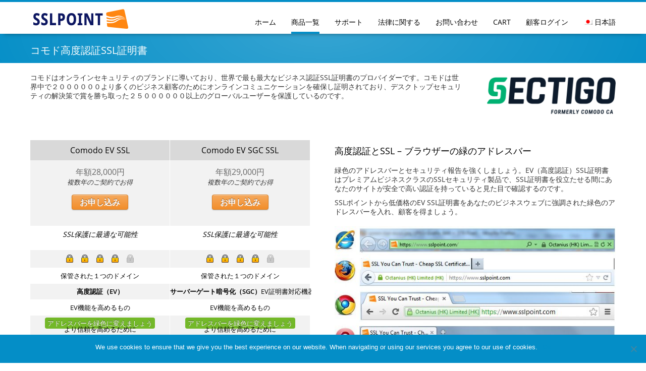

--- FILE ---
content_type: text/html; charset=UTF-8
request_url: https://www.sslpoint.com/jp/ssl-security/comodo/extended-validation/
body_size: 10759
content:
<!doctype html> <!--[if lte IE 7]><html class="ie ie7 lie8 lie7 no-js" lang="ja"> <![endif]--> <!--[if IE 8]><html class="ie ie8 lie8 no-js" lang="ja"> <![endif]--> <!--[if IE 9]><html class="ie ie9 no-js" lang="ja"> <![endif]--> <!--[if gt IE 9]><!--><html class="no-js" lang="ja"><!--<![endif]--><head><link rel='preconnect' href='https://cdn.sslpoint.com' crossorigin><link rel='preconnect' href='https://www.provenexpert.com' crossorigin><link rel="preload" href="https://cdn.sslpoint.com/myorder/assets/sslpoint/fonts/open-sans-v18-latin-regular.woff2" as="font" type="font/woff2" crossorigin><link rel="preload" href="https://cdn.sslpoint.com/myorder/assets/sslpoint/fonts/open-sans-v18-latin-600.woff2" as="font" type="font/woff2" crossorigin>  <script type="text/javascript">var _paq = window._paq = window._paq || [];
  /* tracker methods like "setCustomDimension" should be called before "trackPageView" */
  let url = new URL(window.location.href);
  if (url.searchParams.get("gclid")) {
      url.searchParams.set("pk_medium", "cpc");
       }
   console.info(url.href);
  _paq.push(['setCustomUrl', url.href]);

  if (url.searchParams.get("gclid")) {
  _paq.push(['setCustomDimension', 1, url.searchParams.get("gclid")]);
                                     }
  _paq.push(['setDomains', ['*.sslpoint.com']]);
  _paq.push(['setConversionAttributionFirstReferrer', true]);
  _paq.push(['trackPageView']);
  _paq.push(['enableLinkTracking']);
  (function() {
    var u='//www.sslpoint.com/stats/';
    _paq.push(['setTrackerUrl', u+'matomo.php']);
    _paq.push(['setSiteId', '1']);
    var d=document, g=d.createElement('script'), s=d.getElementsByTagName('script')[0];
    g.type='text/javascript'; g.async=true; g.src='https://cdn.sslpoint.com/stats/matomo.js'; s.parentNode.insertBefore(g,s);
  })();</script> <noscript><p><img src='https://www.sslpoint.com/stats/matomo.php?idsite=1&amp;rec=1' style='border:0;' alt='' /></p></noscript><meta charset="UTF-8" /><link media="all" href="https://cdn.sslpoint.com/wp-content/cache/ao/css/aggregated_bc528308c9c380bcfcc889e767f7a976.css" rel="stylesheet"><link media="screen" href="https://cdn.sslpoint.com/wp-content/cache/ao/css/aggregated_4aab9175afb0ea2f51c26c517acaa179.css" rel="stylesheet"><link media="print" href="https://cdn.sslpoint.com/wp-content/cache/ao/css/aggregated_450989b8538d6142fac5b9b010533297.css" rel="stylesheet"><title>🥇 コモド高度認証SSL証明書 - SSLPOINT - Japan&#039;s Best Choice for SSL</title><meta name="author" content="SSLPOINT" /><meta name="viewport" content="width=device-width, initial-scale=1, maximum-scale=1" /><link href="https://cdn.sslpoint.com/myorder/templates/sslpoint710a/css/webfonts.min.css" rel="stylesheet"><link rel="apple-touch-icon-precomposed" sizes="144x144" href="https://cdn.sslpoint.com/wp-content/uploads/2013/03/logo_sign_144x144.png" /><link rel="apple-touch-icon-precomposed" sizes="114x114" href="https://cdn.sslpoint.com/wp-content/uploads/2013/03/logo_sign_114x114.png" /><link rel="apple-touch-icon-precomposed" href="https://cdn.sslpoint.com/wp-content/uploads/2013/03/logo_sign_54x54.png" /><link rel="icon" type="image/png" href="https://cdn.sslpoint.com/wp-content/uploads/2013/03/logo_sign_16x16.png" /><link rel="shortcut icon" href="https://cdn.sslpoint.com/wp-content/uploads/2013/03/logo_sign_16x16.ico" /><meta name='robots' content='index, follow, max-image-preview:large, max-snippet:-1, max-video-preview:-1' /><link rel="alternate" hreflang="en-us" href="https://www.sslpoint.com/ssl-certificates/sectigo/extended-validation/" /><link rel="alternate" hreflang="en-gb" href="https://www.sslpoint.com/eu/cheap-ssl-certificates/sectigo/extended-validation/" /><link rel="alternate" hreflang="de-de" href="https://www.sslpoint.com/de/ssl-zertifikate/sectigo/erweiterte-validierung/" /><link rel="alternate" hreflang="es-es" href="https://www.sslpoint.com/es/certificados-ssl/sectigo/validacion-extendida/" /><link rel="alternate" hreflang="en-au" href="https://www.sslpoint.com/au/buy-ssl-certificates/sectigo/extended-validation/" /><link rel="alternate" hreflang="ja" href="https://www.sslpoint.com/jp/ssl-security/comodo/extended-validation/" /><link rel="alternate" hreflang="th" href="https://www.sslpoint.com/th/certificates-ssl/sectigo/extended-validation/" /><link rel="alternate" hreflang="x-default" href="https://www.sslpoint.com/ssl-certificates/sectigo/extended-validation/" /><meta name="description" content="SSLポイントでコモドから高度認証SSL証明書を買うとオンラインコミュニケーションを確保したりあなたのユーザーを保護します。" /><link rel="canonical" href="https://www.sslpoint.com/jp/ssl-security/comodo/extended-validation/" /><meta property="og:locale" content="ja_JP" /><meta property="og:type" content="article" /><meta property="og:title" content="🥇 コモド高度認証SSL証明書 - SSLPOINT - Japan&#039;s Best Choice for SSL" /><meta property="og:description" content="SSLポイントでコモドから高度認証SSL証明書を買うとオンラインコミュニケーションを確保したりあなたのユーザーを保護します。" /><meta property="og:url" content="https://www.sslpoint.com/jp/ssl-security/comodo/extended-validation/" /><meta property="og:site_name" content="SSLPOINT - Japan&#039;s Best Choice for SSL" /><meta property="article:modified_time" content="2019-01-13T06:29:35+00:00" /><meta property="og:image" content="https://cdn.sslpoint.com/wp-content/uploads/2013/03/ev-ssl-browsers.jpg" /><meta name="twitter:label1" content="推定読み取り時間" /><meta name="twitter:data1" content="1分" /> <style id='wp-img-auto-sizes-contain-inline-css' type='text/css'>img:is([sizes=auto i],[sizes^="auto," i]){contain-intrinsic-size:3000px 1500px}
/*# sourceURL=wp-img-auto-sizes-contain-inline-css */</style><style id='global-styles-inline-css' type='text/css'>:root{--wp--preset--aspect-ratio--square: 1;--wp--preset--aspect-ratio--4-3: 4/3;--wp--preset--aspect-ratio--3-4: 3/4;--wp--preset--aspect-ratio--3-2: 3/2;--wp--preset--aspect-ratio--2-3: 2/3;--wp--preset--aspect-ratio--16-9: 16/9;--wp--preset--aspect-ratio--9-16: 9/16;--wp--preset--color--black: #000000;--wp--preset--color--cyan-bluish-gray: #abb8c3;--wp--preset--color--white: #ffffff;--wp--preset--color--pale-pink: #f78da7;--wp--preset--color--vivid-red: #cf2e2e;--wp--preset--color--luminous-vivid-orange: #ff6900;--wp--preset--color--luminous-vivid-amber: #fcb900;--wp--preset--color--light-green-cyan: #7bdcb5;--wp--preset--color--vivid-green-cyan: #00d084;--wp--preset--color--pale-cyan-blue: #8ed1fc;--wp--preset--color--vivid-cyan-blue: #0693e3;--wp--preset--color--vivid-purple: #9b51e0;--wp--preset--gradient--vivid-cyan-blue-to-vivid-purple: linear-gradient(135deg,rgb(6,147,227) 0%,rgb(155,81,224) 100%);--wp--preset--gradient--light-green-cyan-to-vivid-green-cyan: linear-gradient(135deg,rgb(122,220,180) 0%,rgb(0,208,130) 100%);--wp--preset--gradient--luminous-vivid-amber-to-luminous-vivid-orange: linear-gradient(135deg,rgb(252,185,0) 0%,rgb(255,105,0) 100%);--wp--preset--gradient--luminous-vivid-orange-to-vivid-red: linear-gradient(135deg,rgb(255,105,0) 0%,rgb(207,46,46) 100%);--wp--preset--gradient--very-light-gray-to-cyan-bluish-gray: linear-gradient(135deg,rgb(238,238,238) 0%,rgb(169,184,195) 100%);--wp--preset--gradient--cool-to-warm-spectrum: linear-gradient(135deg,rgb(74,234,220) 0%,rgb(151,120,209) 20%,rgb(207,42,186) 40%,rgb(238,44,130) 60%,rgb(251,105,98) 80%,rgb(254,248,76) 100%);--wp--preset--gradient--blush-light-purple: linear-gradient(135deg,rgb(255,206,236) 0%,rgb(152,150,240) 100%);--wp--preset--gradient--blush-bordeaux: linear-gradient(135deg,rgb(254,205,165) 0%,rgb(254,45,45) 50%,rgb(107,0,62) 100%);--wp--preset--gradient--luminous-dusk: linear-gradient(135deg,rgb(255,203,112) 0%,rgb(199,81,192) 50%,rgb(65,88,208) 100%);--wp--preset--gradient--pale-ocean: linear-gradient(135deg,rgb(255,245,203) 0%,rgb(182,227,212) 50%,rgb(51,167,181) 100%);--wp--preset--gradient--electric-grass: linear-gradient(135deg,rgb(202,248,128) 0%,rgb(113,206,126) 100%);--wp--preset--gradient--midnight: linear-gradient(135deg,rgb(2,3,129) 0%,rgb(40,116,252) 100%);--wp--preset--font-size--small: 13px;--wp--preset--font-size--medium: 20px;--wp--preset--font-size--large: 36px;--wp--preset--font-size--x-large: 42px;--wp--preset--spacing--20: 0.44rem;--wp--preset--spacing--30: 0.67rem;--wp--preset--spacing--40: 1rem;--wp--preset--spacing--50: 1.5rem;--wp--preset--spacing--60: 2.25rem;--wp--preset--spacing--70: 3.38rem;--wp--preset--spacing--80: 5.06rem;--wp--preset--shadow--natural: 6px 6px 9px rgba(0, 0, 0, 0.2);--wp--preset--shadow--deep: 12px 12px 50px rgba(0, 0, 0, 0.4);--wp--preset--shadow--sharp: 6px 6px 0px rgba(0, 0, 0, 0.2);--wp--preset--shadow--outlined: 6px 6px 0px -3px rgb(255, 255, 255), 6px 6px rgb(0, 0, 0);--wp--preset--shadow--crisp: 6px 6px 0px rgb(0, 0, 0);}:where(.is-layout-flex){gap: 0.5em;}:where(.is-layout-grid){gap: 0.5em;}body .is-layout-flex{display: flex;}.is-layout-flex{flex-wrap: wrap;align-items: center;}.is-layout-flex > :is(*, div){margin: 0;}body .is-layout-grid{display: grid;}.is-layout-grid > :is(*, div){margin: 0;}:where(.wp-block-columns.is-layout-flex){gap: 2em;}:where(.wp-block-columns.is-layout-grid){gap: 2em;}:where(.wp-block-post-template.is-layout-flex){gap: 1.25em;}:where(.wp-block-post-template.is-layout-grid){gap: 1.25em;}.has-black-color{color: var(--wp--preset--color--black) !important;}.has-cyan-bluish-gray-color{color: var(--wp--preset--color--cyan-bluish-gray) !important;}.has-white-color{color: var(--wp--preset--color--white) !important;}.has-pale-pink-color{color: var(--wp--preset--color--pale-pink) !important;}.has-vivid-red-color{color: var(--wp--preset--color--vivid-red) !important;}.has-luminous-vivid-orange-color{color: var(--wp--preset--color--luminous-vivid-orange) !important;}.has-luminous-vivid-amber-color{color: var(--wp--preset--color--luminous-vivid-amber) !important;}.has-light-green-cyan-color{color: var(--wp--preset--color--light-green-cyan) !important;}.has-vivid-green-cyan-color{color: var(--wp--preset--color--vivid-green-cyan) !important;}.has-pale-cyan-blue-color{color: var(--wp--preset--color--pale-cyan-blue) !important;}.has-vivid-cyan-blue-color{color: var(--wp--preset--color--vivid-cyan-blue) !important;}.has-vivid-purple-color{color: var(--wp--preset--color--vivid-purple) !important;}.has-black-background-color{background-color: var(--wp--preset--color--black) !important;}.has-cyan-bluish-gray-background-color{background-color: var(--wp--preset--color--cyan-bluish-gray) !important;}.has-white-background-color{background-color: var(--wp--preset--color--white) !important;}.has-pale-pink-background-color{background-color: var(--wp--preset--color--pale-pink) !important;}.has-vivid-red-background-color{background-color: var(--wp--preset--color--vivid-red) !important;}.has-luminous-vivid-orange-background-color{background-color: var(--wp--preset--color--luminous-vivid-orange) !important;}.has-luminous-vivid-amber-background-color{background-color: var(--wp--preset--color--luminous-vivid-amber) !important;}.has-light-green-cyan-background-color{background-color: var(--wp--preset--color--light-green-cyan) !important;}.has-vivid-green-cyan-background-color{background-color: var(--wp--preset--color--vivid-green-cyan) !important;}.has-pale-cyan-blue-background-color{background-color: var(--wp--preset--color--pale-cyan-blue) !important;}.has-vivid-cyan-blue-background-color{background-color: var(--wp--preset--color--vivid-cyan-blue) !important;}.has-vivid-purple-background-color{background-color: var(--wp--preset--color--vivid-purple) !important;}.has-black-border-color{border-color: var(--wp--preset--color--black) !important;}.has-cyan-bluish-gray-border-color{border-color: var(--wp--preset--color--cyan-bluish-gray) !important;}.has-white-border-color{border-color: var(--wp--preset--color--white) !important;}.has-pale-pink-border-color{border-color: var(--wp--preset--color--pale-pink) !important;}.has-vivid-red-border-color{border-color: var(--wp--preset--color--vivid-red) !important;}.has-luminous-vivid-orange-border-color{border-color: var(--wp--preset--color--luminous-vivid-orange) !important;}.has-luminous-vivid-amber-border-color{border-color: var(--wp--preset--color--luminous-vivid-amber) !important;}.has-light-green-cyan-border-color{border-color: var(--wp--preset--color--light-green-cyan) !important;}.has-vivid-green-cyan-border-color{border-color: var(--wp--preset--color--vivid-green-cyan) !important;}.has-pale-cyan-blue-border-color{border-color: var(--wp--preset--color--pale-cyan-blue) !important;}.has-vivid-cyan-blue-border-color{border-color: var(--wp--preset--color--vivid-cyan-blue) !important;}.has-vivid-purple-border-color{border-color: var(--wp--preset--color--vivid-purple) !important;}.has-vivid-cyan-blue-to-vivid-purple-gradient-background{background: var(--wp--preset--gradient--vivid-cyan-blue-to-vivid-purple) !important;}.has-light-green-cyan-to-vivid-green-cyan-gradient-background{background: var(--wp--preset--gradient--light-green-cyan-to-vivid-green-cyan) !important;}.has-luminous-vivid-amber-to-luminous-vivid-orange-gradient-background{background: var(--wp--preset--gradient--luminous-vivid-amber-to-luminous-vivid-orange) !important;}.has-luminous-vivid-orange-to-vivid-red-gradient-background{background: var(--wp--preset--gradient--luminous-vivid-orange-to-vivid-red) !important;}.has-very-light-gray-to-cyan-bluish-gray-gradient-background{background: var(--wp--preset--gradient--very-light-gray-to-cyan-bluish-gray) !important;}.has-cool-to-warm-spectrum-gradient-background{background: var(--wp--preset--gradient--cool-to-warm-spectrum) !important;}.has-blush-light-purple-gradient-background{background: var(--wp--preset--gradient--blush-light-purple) !important;}.has-blush-bordeaux-gradient-background{background: var(--wp--preset--gradient--blush-bordeaux) !important;}.has-luminous-dusk-gradient-background{background: var(--wp--preset--gradient--luminous-dusk) !important;}.has-pale-ocean-gradient-background{background: var(--wp--preset--gradient--pale-ocean) !important;}.has-electric-grass-gradient-background{background: var(--wp--preset--gradient--electric-grass) !important;}.has-midnight-gradient-background{background: var(--wp--preset--gradient--midnight) !important;}.has-small-font-size{font-size: var(--wp--preset--font-size--small) !important;}.has-medium-font-size{font-size: var(--wp--preset--font-size--medium) !important;}.has-large-font-size{font-size: var(--wp--preset--font-size--large) !important;}.has-x-large-font-size{font-size: var(--wp--preset--font-size--x-large) !important;}
/*# sourceURL=global-styles-inline-css */</style><style id='classic-theme-styles-inline-css' type='text/css'>/*! This file is auto-generated */
.wp-block-button__link{color:#fff;background-color:#32373c;border-radius:9999px;box-shadow:none;text-decoration:none;padding:calc(.667em + 2px) calc(1.333em + 2px);font-size:1.125em}.wp-block-file__button{background:#32373c;color:#fff;text-decoration:none}
/*# sourceURL=//cdn.sslpoint.com/wp-includes/css/classic-themes.min.css */</style><style id='wpml-legacy-dropdown-click-0-inline-css' type='text/css'>.wpml-ls-statics-shortcode_actions{background-color:#eeeeee;}.wpml-ls-statics-shortcode_actions, .wpml-ls-statics-shortcode_actions .wpml-ls-sub-menu, .wpml-ls-statics-shortcode_actions a {border-color:#cdcdcd;}.wpml-ls-statics-shortcode_actions a, .wpml-ls-statics-shortcode_actions .wpml-ls-sub-menu a, .wpml-ls-statics-shortcode_actions .wpml-ls-sub-menu a:link, .wpml-ls-statics-shortcode_actions li:not(.wpml-ls-current-language) .wpml-ls-link, .wpml-ls-statics-shortcode_actions li:not(.wpml-ls-current-language) .wpml-ls-link:link {color:#444444;background-color:#ffffff;}.wpml-ls-statics-shortcode_actions .wpml-ls-sub-menu a:hover,.wpml-ls-statics-shortcode_actions .wpml-ls-sub-menu a:focus, .wpml-ls-statics-shortcode_actions .wpml-ls-sub-menu a:link:hover, .wpml-ls-statics-shortcode_actions .wpml-ls-sub-menu a:link:focus {color:#000000;background-color:#eeeeee;}.wpml-ls-statics-shortcode_actions .wpml-ls-current-language > a {color:#444444;background-color:#ffffff;}.wpml-ls-statics-shortcode_actions .wpml-ls-current-language:hover>a, .wpml-ls-statics-shortcode_actions .wpml-ls-current-language>a:focus {color:#000000;background-color:#eeeeee;}
/*# sourceURL=wpml-legacy-dropdown-click-0-inline-css */</style> <script type="text/javascript" src="https://cdn.sslpoint.com/wp-includes/js/jquery/jquery.min.js" id="jquery-core-js"></script> <link rel="https://api.w.org/" href="https://www.sslpoint.com/jp/wp-json/" /><link rel="alternate" title="JSON" type="application/json" href="https://www.sslpoint.com/jp/wp-json/wp/v2/pages/3137" /><meta name="generator" content="WPML ver:4.8.6 stt:1,66,16,3,65,2,54;" /> <script>function setREVStartSize(e){
			//window.requestAnimationFrame(function() {
				window.RSIW = window.RSIW===undefined ? window.innerWidth : window.RSIW;
				window.RSIH = window.RSIH===undefined ? window.innerHeight : window.RSIH;
				try {
					var pw = document.getElementById(e.c).parentNode.offsetWidth,
						newh;
					pw = pw===0 || isNaN(pw) || (e.l=="fullwidth" || e.layout=="fullwidth") ? window.RSIW : pw;
					e.tabw = e.tabw===undefined ? 0 : parseInt(e.tabw);
					e.thumbw = e.thumbw===undefined ? 0 : parseInt(e.thumbw);
					e.tabh = e.tabh===undefined ? 0 : parseInt(e.tabh);
					e.thumbh = e.thumbh===undefined ? 0 : parseInt(e.thumbh);
					e.tabhide = e.tabhide===undefined ? 0 : parseInt(e.tabhide);
					e.thumbhide = e.thumbhide===undefined ? 0 : parseInt(e.thumbhide);
					e.mh = e.mh===undefined || e.mh=="" || e.mh==="auto" ? 0 : parseInt(e.mh,0);
					if(e.layout==="fullscreen" || e.l==="fullscreen")
						newh = Math.max(e.mh,window.RSIH);
					else{
						e.gw = Array.isArray(e.gw) ? e.gw : [e.gw];
						for (var i in e.rl) if (e.gw[i]===undefined || e.gw[i]===0) e.gw[i] = e.gw[i-1];
						e.gh = e.el===undefined || e.el==="" || (Array.isArray(e.el) && e.el.length==0)? e.gh : e.el;
						e.gh = Array.isArray(e.gh) ? e.gh : [e.gh];
						for (var i in e.rl) if (e.gh[i]===undefined || e.gh[i]===0) e.gh[i] = e.gh[i-1];
											
						var nl = new Array(e.rl.length),
							ix = 0,
							sl;
						e.tabw = e.tabhide>=pw ? 0 : e.tabw;
						e.thumbw = e.thumbhide>=pw ? 0 : e.thumbw;
						e.tabh = e.tabhide>=pw ? 0 : e.tabh;
						e.thumbh = e.thumbhide>=pw ? 0 : e.thumbh;
						for (var i in e.rl) nl[i] = e.rl[i]<window.RSIW ? 0 : e.rl[i];
						sl = nl[0];
						for (var i in nl) if (sl>nl[i] && nl[i]>0) { sl = nl[i]; ix=i;}
						var m = pw>(e.gw[ix]+e.tabw+e.thumbw) ? 1 : (pw-(e.tabw+e.thumbw)) / (e.gw[ix]);
						newh =  (e.gh[ix] * m) + (e.tabh + e.thumbh);
					}
					var el = document.getElementById(e.c);
					if (el!==null && el) el.style.height = newh+"px";
					el = document.getElementById(e.c+"_wrapper");
					if (el!==null && el) {
						el.style.height = newh+"px";
						el.style.display = "block";
					}
				} catch(e){
					console.log("Failure at Presize of Slider:" + e)
				}
			//});
		  };</script> <style type="text/css">@media only screen and (min-width: 1020px) { .header-fixed .wrap { padding-top: 55px; } .top-bar-enabled.header-fixed .wrap { padding-top: 85px; } }</style><body id="top" class="wp-singular page-template-default page page-id-3137 page-child parent-pageid-3129 wp-theme-jazzmaster fullwidth r1160 breadcrumbs-bottom header-fixed cookies-not-set"><div id="wrap" class="wrap"><header id="header" class="clearfix header nav-right"><div class="wrap-inner"><div class="twelve pane clearfix"><div class="logo img-only"><a href="https://www.sslpoint.com/jp/" title="SSLPOINT - Japan&#039;s Best Choice for SSL"><img src="https://cdn.sslpoint.com/wp-content/uploads/2013/02/logo3.png" width="200px" height="55px" alt="SSLPOINT - Japan&#039;s Best Choice for SSL logo" title="SSLPOINT - Japan&#039;s Best Choice for SSL" /> <span class="invisible">SSLPOINT - Japan's Best Choice for SSL</span></a></div><div class="header-right"><a class="invisible" href="#nav-main">Go to main navigation</a><div></div></div><div class="navigation-wrap  light-icons"><nav id="nav-main" class="nav-main" role="navigation"> <a class="invisible" href="#main-title" title="Skip to content">Skip to content</a><ul class="menu"><li class="menu-item menu-item-type-post_type menu-item-object-page menu-item-home menu-item-3425 first" id="menu-item-3425" data-depth="0"><a href="https://www.sslpoint.com/jp/" class="inner normal"><span>ホーム</span></a></li><li class="menu-item menu-item-type-post_type menu-item-object-page current-page-ancestor current-menu-ancestor current_page_ancestor menu-item-has-children menu-item-3397" id="menu-item-3397" data-depth="0"><a href="https://www.sslpoint.com/jp/ssl-security/" class="inner normal"><span>商品一覧</span></a><ul class="sub-menu"><li class="menu-item menu-item-type-post_type menu-item-object-page current-page-ancestor current-menu-ancestor current-menu-parent current-page-parent current_page_parent current_page_ancestor menu-item-has-children menu-item-3402" id="menu-item-3402" data-depth="1"><a href="https://www.sslpoint.com/jp/ssl-security/comodo/" class="inner normal"><span>コモドSSL証明書</span></a><ul class="sub-menu"><li class="menu-item menu-item-type-post_type menu-item-object-page menu-item-3403" id="menu-item-3403" data-depth="2"><a href="https://www.sslpoint.com/jp/ssl-security/comodo/domain-validated/" class="inner normal"><span>コモド ドメイン認証SSL証明書</span></a></li><li class="menu-item menu-item-type-post_type menu-item-object-page menu-item-3404" id="menu-item-3404" data-depth="2"><a href="https://www.sslpoint.com/jp/ssl-security/comodo/organization-validated/" class="inner normal"><span>コモド組織認証SSL証明書</span></a></li><li class="menu-item menu-item-type-post_type menu-item-object-page current-menu-item page_item page-item-3137 current_page_item menu-item-3405" id="menu-item-3405" data-depth="2"><a href="https://www.sslpoint.com/jp/ssl-security/comodo/extended-validation/" class="inner normal"><span>コモド高度認証SSL証明書</span></a></li></ul></li><li class="menu-item menu-item-type-post_type menu-item-object-page menu-item-has-children menu-item-3398" id="menu-item-3398" data-depth="1"><a href="https://www.sslpoint.com/jp/ssl-security/geotrust/" class="inner normal"><span>ジオトラストSSL証明書</span></a><ul class="sub-menu"><li class="menu-item menu-item-type-post_type menu-item-object-page menu-item-3399" id="menu-item-3399" data-depth="2"><a href="https://www.sslpoint.com/jp/ssl-security/geotrust/domain-validated/" class="inner normal"><span>ジオトラスト ドメイン認証のSSL証明書</span></a></li><li class="menu-item menu-item-type-post_type menu-item-object-page menu-item-3400" id="menu-item-3400" data-depth="2"><a href="https://www.sslpoint.com/jp/ssl-security/geotrust/organization-validated/" class="inner normal"><span>ジオトラスト 組織認証SSL証明書</span></a></li><li class="menu-item menu-item-type-post_type menu-item-object-page menu-item-3401" id="menu-item-3401" data-depth="2"><a href="https://www.sslpoint.com/jp/ssl-security/geotrust/extended-validation/" class="inner normal"><span>ジオトラスト 高度認証SSL証明書</span></a></li></ul></li><li class="menu-item menu-item-type-post_type menu-item-object-page menu-item-3407" id="menu-item-3407" data-depth="1"><a href="https://www.sslpoint.com/jp/ssl-security/thawte/" class="inner normal"><span>Thawte SSL 証明書</span></a></li><li class="menu-item menu-item-type-post_type menu-item-object-page menu-item-3419" id="menu-item-3419" data-depth="1"><a href="https://www.sslpoint.com/jp/wildcard-ssl/" class="inner normal"><span>安価なワイルドカードSSL証明書</span></a></li></ul></li><li class="menu-item menu-item-type-post_type menu-item-object-page menu-item-has-children menu-item-3415" id="menu-item-3415" data-depth="0"><a href="https://www.sslpoint.com/jp/help/" class="inner normal"><span>サポート</span></a><ul class="sub-menu"><li class="menu-item menu-item-type-post_type menu-item-object-page menu-item-3416" id="menu-item-3416" data-depth="1"><a href="https://www.sslpoint.com/jp/help/" class="inner normal"><span>SSL証明書のサポート</span></a></li><li class="menu-item menu-item-type-post_type menu-item-object-page menu-item-3417" id="menu-item-3417" data-depth="1"><a href="https://www.sslpoint.com/jp/csr-generator/" class="inner normal"><span>オンラインCSR(証明書の署名リクエスト)を引き起こす</span></a></li><li class="menu-item menu-item-type-custom menu-item-object-custom menu-item-3418" id="menu-item-3418" data-depth="1"><a href="https://www.sslpoint.com/myorder/submitticket.php" class="inner normal"><span>サポートチケット</span></a></li></ul></li><li class="menu-item menu-item-type-post_type menu-item-object-page menu-item-has-children menu-item-3411" id="menu-item-3411" data-depth="0"><a href="https://www.sslpoint.com/jp/policy/" class="inner normal"><span>法律に関する</span></a><ul class="sub-menu"><li class="menu-item menu-item-type-post_type menu-item-object-page menu-item-3412" id="menu-item-3412" data-depth="1"><a href="https://www.sslpoint.com/jp/policy/terms-and-conditions/" class="inner normal"><span>期間と条件</span></a></li><li class="menu-item menu-item-type-post_type menu-item-object-page menu-item-3413" id="menu-item-3413" data-depth="1"><a href="https://www.sslpoint.com/jp/policy/privacy-statement/" class="inner normal"><span>プライバシー声明</span></a></li><li class="menu-item menu-item-type-post_type menu-item-object-page menu-item-3414" id="menu-item-3414" data-depth="1"><a href="https://www.sslpoint.com/jp/policy/disclaimer/" class="inner normal"><span>否認証明書</span></a></li></ul></li><li class="menu-item menu-item-type-post_type menu-item-object-page menu-item-3408" id="menu-item-3408" data-depth="0"><a href="https://www.sslpoint.com/jp/reach-us/" class="inner normal"><span>お問い合わせ</span></a></li><li class="menu-item menu-item-type-custom menu-item-object-custom menu-item-4657" id="menu-item-4657" data-depth="0"><a title="shopping-cart-menu-image" href="/myorder/cart.php?a=view&amp;language=English&amp;currency=7" class="inner normal"><span>Cart</span></a></li><li class="menu-item menu-item-type-post_type menu-item-object-page menu-item-3410" id="menu-item-3410" data-depth="0"><a href="https://www.sslpoint.com/jp/client-login/" class="inner normal"><span>顧客ログイン</span></a></li><li class="menu-item-language menu-item-language-current menu-item wpml-ls-slot-37 wpml-ls-item wpml-ls-item-jp wpml-ls-current-language wpml-ls-menu-item menu-item-type-wpml_ls_menu_item menu-item-object-wpml_ls_menu_item menu-item-has-children menu-item-wpml-ls-37-jp" id="menu-item-wpml-ls-37-jp" data-depth="0"><a href="https://www.sslpoint.com/jp/ssl-security/comodo/extended-validation/" class="inner normal"><span><img
 class="wpml-ls-flag"
 src="https://cdn.sslpoint.com/wp-content/uploads/flags/jp.png"
 alt="" 
 /><span class="wpml-ls-native" lang="jp">日本語</span></span></a><ul class="sub-menu"><li class="menu-item-language menu-item wpml-ls-slot-37 wpml-ls-item wpml-ls-item-en wpml-ls-menu-item wpml-ls-first-item menu-item-type-wpml_ls_menu_item menu-item-object-wpml_ls_menu_item menu-item-wpml-ls-37-en" id="menu-item-wpml-ls-37-en" data-depth="1"><a title="US$に切り替える" href="https://www.sslpoint.com/ssl-certificates/sectigo/extended-validation/" class="inner normal"><span><img
 class="wpml-ls-flag"
 src="https://cdn.sslpoint.com/wp-content/uploads/flags/us.png"
 alt="" 
 /><span class="wpml-ls-native" lang="en">US$</span></span></a></li><li class="menu-item-language menu-item wpml-ls-slot-37 wpml-ls-item wpml-ls-item-eu wpml-ls-menu-item menu-item-type-wpml_ls_menu_item menu-item-object-wpml_ls_menu_item menu-item-wpml-ls-37-eu" id="menu-item-wpml-ls-37-eu" data-depth="1"><a title="EURに切り替える" href="https://www.sslpoint.com/eu/cheap-ssl-certificates/sectigo/extended-validation/" class="inner normal"><span><img
 class="wpml-ls-flag"
 src="https://cdn.sslpoint.com/wp-content/uploads/flags/eu.png"
 alt="" 
 /><span class="wpml-ls-native" lang="eu">EUR</span></span></a></li><li class="menu-item-language menu-item wpml-ls-slot-37 wpml-ls-item wpml-ls-item-de wpml-ls-menu-item menu-item-type-wpml_ls_menu_item menu-item-object-wpml_ls_menu_item menu-item-wpml-ls-37-de" id="menu-item-wpml-ls-37-de" data-depth="1"><a title="EURに切り替える" href="https://www.sslpoint.com/de/ssl-zertifikate/sectigo/erweiterte-validierung/" class="inner normal"><span><img
 class="wpml-ls-flag"
 src="https://cdn.sslpoint.com/wp-content/uploads/flags/de.png"
 alt="" 
 /><span class="wpml-ls-native" lang="de">EUR</span></span></a></li><li class="menu-item-language menu-item wpml-ls-slot-37 wpml-ls-item wpml-ls-item-es wpml-ls-menu-item menu-item-type-wpml_ls_menu_item menu-item-object-wpml_ls_menu_item menu-item-wpml-ls-37-es" id="menu-item-wpml-ls-37-es" data-depth="1"><a title="EURに切り替える" href="https://www.sslpoint.com/es/certificados-ssl/sectigo/validacion-extendida/" class="inner normal"><span><img
 class="wpml-ls-flag"
 src="https://cdn.sslpoint.com/wp-content/uploads/flags/es.png"
 alt="" 
 /><span class="wpml-ls-native" lang="es">EUR</span></span></a></li><li class="menu-item-language menu-item wpml-ls-slot-37 wpml-ls-item wpml-ls-item-au wpml-ls-menu-item menu-item-type-wpml_ls_menu_item menu-item-object-wpml_ls_menu_item menu-item-wpml-ls-37-au" id="menu-item-wpml-ls-37-au" data-depth="1"><a title="AU$に切り替える" href="https://www.sslpoint.com/au/buy-ssl-certificates/sectigo/extended-validation/" class="inner normal"><span><img
 class="wpml-ls-flag"
 src="https://cdn.sslpoint.com/wp-content/uploads/flags/au.png"
 alt="" 
 /><span class="wpml-ls-native" lang="au">AU$</span></span></a></li><li class="menu-item-language menu-item wpml-ls-slot-37 wpml-ls-item wpml-ls-item-th wpml-ls-menu-item wpml-ls-last-item menu-item-type-wpml_ls_menu_item menu-item-object-wpml_ls_menu_item menu-item-wpml-ls-37-th" id="menu-item-wpml-ls-37-th" data-depth="1"><a title="ไทยに切り替える" href="https://www.sslpoint.com/th/certificates-ssl/sectigo/extended-validation/" class="inner normal"><span><img
 class="wpml-ls-flag"
 src="https://cdn.sslpoint.com/wp-content/uploads/flags/th.png"
 alt="" 
 /><span class="wpml-ls-native" lang="th">ไทย</span></span></a></li></ul></li></ul></nav></div></div></div></header><header id="main-heading" class="main-heading  visible text-left"><div class="wrap-inner"><div class="twelve pane"><h1>コモド高度認証SSL証明書</h1></div></div></header><div id="content" class="content clearfix"><div class="wrap-inner"><article class="main twelve pane"><div class="article-content"><div class="column col-34"> コモドはオンラインセキュリティのブランドに導いており、世界で最も最大なビジネス認証SSL証明書のプロバイダーです。コモドは世界中で２００００００より多くのビジネス顧客のためにオンラインコミュニケーションを確保し証明されており、デスクトップセキュリティの解決策で賞を勝ち取った２５００００００以上のグローバルユーザーを保護しているのです。<br /></div><div class="column col-14 last"><div class="divider no-border" style="margin-bottom:5px"></div> <img decoding="async" src="//cdn.sslpoint.com/wp-content/uploads/2019/01/sectigo_formerly_comodo_ca_260x80.png" alt="Sectigo - formerly Comodo CA Logo" width="260" height="80" class="alignnone size-full wp-image-9687" /><br /></div><div class="divider no-border" style="margin-bottom:30px"></div><div class="column col-12"><div id="price-table-jp-comodo-extended-validation" class="price-table"><div class="price-column column no-margin col-12 itemscope itemtype='http://schema.org/Product'"><div class="price-heading"><h3 itemprop='name'>Comodo EV SSL</h3><p class="cost" itemprop='offers' itemscope itemtype='http://schema.org/Offer'>年額<span class='whmpress whmpress_price' id=''>28,000</span>円</p><p class="note">複数年のご契約でお得</p><div class="price-button"><link itemprop="availability" href="http://schema.org/InStock" /><p class="wrap-button"><a href="/myorder/cart.php?a=add&#038;pid=16&#038;currency=7" class="btn size-medium color-orange" style="">お申し込み</a></p></div></div><div class="price-spec"><ul><li><h4><em>SSL保護に最適な可能性<br />&nbsp;</em></h4></li><li><img decoding="async" src="https://cdn.sslpoint.com/wp-content/uploads/2013/03/4star_lock.png" alt="Trust Ranking: 4 stars" title="Trust Ranking: 4 stars" width="134" height="16" class="aligncenter size-full wp-image-3198" /></li><li>保管された１つのドメイン</li><li><strong>高度認証（EV）</strong></li><li>EV機能を高めるもの</li><li><span class="marker color-green" style="">アドレスバーを緑色に変えましょう</span><br />より信頼を高めるために</li><li>無制限のサーバー認可</li><li>１２８～２５６ビットを暗号化</li><li>１１９・００ドルに値する無料コーナーTrustLogo</li><li>無制限の再交付ポリシー</li><li>２５００００ドルの保証書付き</li><li>１５日の返済ポリシー</li><li>１年 <b><span class='whmpress whmpress_price' id=''>28,000</span> 円</b></li><li>２年 <b><span class='whmpress whmpress_price' id=''>50,000</span> 円</b></li></ul></div></div><div class="price-column column no-margin col-12 itemscope itemtype='http://schema.org/Product'"><div class="price-heading"><h3 itemprop='name'>Comodo EV SGC SSL</h3><p class="cost" itemprop='offers' itemscope itemtype='http://schema.org/Offer'>年額<span class='whmpress whmpress_price' id=''>29,000</span>円</p><p class="note">複数年のご契約でお得</p><div class="price-button"><link itemprop="availability" href="http://schema.org/InStock" /><p class="wrap-button"><a href="/myorder/cart.php?a=add&#038;pid=17&#038;currency=7" class="btn size-medium color-orange" style="">お申し込み</a></p></div></div><div class="price-spec"><ul><li><h4><em>SSL保護に最適な可能性<br />&nbsp;</em></h4></li><li><img decoding="async" src="https://cdn.sslpoint.com/wp-content/uploads/2013/03/4star_lock.png" alt="Trust Ranking: 4 stars" title="Trust Ranking: 4 stars" width="134" height="16" class="aligncenter size-full wp-image-3198" /></li><li>保管された１つのドメイン</li><li><strong>サーバーゲート暗号化（SGC）</strong>EV証明書対応機器</li><li>EV機能を高めるもの</li><li><span class="marker color-green" style="">アドレスバーを緑色に変えましょう</span><br />より信頼を高めるために</li><li>無制限のサーバー認可</li><li>１２８～２５６ビットを暗号化</li><li>１１９・００ドルに値する無料コーナーTrustLogo</li><li>無制限の再交付ポリシー</li><li>２５００００ドルの保証書付き</li><li>１５日の返済ポリシー</li><li>１年 <b><span class='whmpress whmpress_price' id=''>29,000</span> 円</b></li><li>２年 <b><span class='whmpress whmpress_price' id=''>52,000</span> 円</b></li></ul></div></div></div></div><div class="column col-12 last"><div class="divider no-border" style="margin-bottom:32px"></div><h2>高度認証とSSL &#8211; ブラウザーの緑のアドレスバー</h2><p>緑色のアドレスバーとセキュリティ報告を強くしましょう。EV（高度認証）SSL証明書はプレミアムビジネスクラスのSSLセキュリティ製品で、SSL証明書を役立たせる間にあなたのサイトが安全で高い認証を持っていると見た目で確認するのです。<br /><div class="divider no-border" style="margin-bottom:10px"></div> SSLポイントから低価格のEV SSL証明書をあなたのビジネスウェブに強調された緑色のアドレスバーを入れ、顧客を得ましょう。<br /><div class="divider no-border" style="margin-bottom:20px"></div> <img fetchpriority="high" decoding="async" src="https://cdn.sslpoint.com/wp-content/uploads/2013/03/ev-ssl-browsers.jpg" alt="高度認証（EV）とSSL - ブラウザー画面" width="634" height="366" class="aligncenter size-full wp-image-2270" srcset="https://cdn.sslpoint.com/wp-content/uploads/2013/03/ev-ssl-browsers.jpg 634w, https://cdn.sslpoint.com/wp-content/uploads/2013/03/ev-ssl-browsers-300x173.jpg 300w" sizes="(max-width: 634px) 100vw, 634px" /><br /></div><div class="divider no-border" style="margin-bottom:30px"></div><div class="column col-13"><div class="column col-16"><img loading="lazy" decoding="async" src="https://cdn.sslpoint.com/wp-content/uploads/2013/03/document_inspector.png" alt="SSL組織認証" width="32" height="32" class="aligncenter size-full wp-image-1352" /></div><div class="column col-56 last"><div class="divider no-border" style="margin-bottom:9px"></div><h4>フルビジネス認証</h4></div><div class="divider no-border" style="margin-bottom:20px"></div> 証明書が発行される前にドメイン所有権のビジネス登録に加えてチェックされます。これは、サイトの訪問者へより多くの保証を提供します。</p></div><div class="column col-13"><div class="column col-16"><img loading="lazy" decoding="async" src="https://cdn.sslpoint.com/wp-content/uploads/2013/03/medal_award_bronze.png" alt="SSL承認ロゴ" width="32" height="32" class="aligncenter size-full wp-image-1345" /></div><div class="column col-56 last"><div class="divider no-border" style="margin-bottom:9px"></div><h4>承認ロゴ</h4></div><div class="divider no-border" style="margin-bottom:20px"></div> 承認ロゴサイトはあなたの証明書とともに無料でSSLロゴに提供されます。あなたは自分のウェブサイトがコモドSSLであることを見せればどこでも承認ロゴサイトを注文できるのです。</p></div><div class="column col-13 last"><div class="column col-16"><img loading="lazy" decoding="async" src="https://cdn.sslpoint.com/wp-content/uploads/2013/03/star.png" alt="SSL信頼の独占" width="32" height="32" class="aligncenter size-full wp-image-1354" /></div><div class="column col-56 last"><div class="divider no-border" style="margin-bottom:9px"></div><h4>トラストロゴの独占</h4></div><div class="divider no-border" style="margin-bottom:20px"></div> トラストのコーナーには、ロールオーバー効果が付属しています。サイト訪問者はその上にマウスを置くとあなたのSSL証明書を表示します。</p></div><div class="divider no-border" style="margin-bottom:30px"></div><div class="column col-13"><div class="column col-16"><img loading="lazy" decoding="async" src="https://cdn.sslpoint.com/wp-content/uploads/2013/03/monitor.png" alt="SSLブラウザーの遍在" width="32" height="32" class="aligncenter size-full wp-image-1348" /></div><div class="column col-56 last"><div class="divider no-border" style="margin-bottom:9px"></div><h4>ブラウザーの遍在</h4></div><div class="divider no-border" style="margin-bottom:20px"></div> ブラウザーの遍在はSSL証明書をサポートしているブラウザーの割合が推定されています。コモド証明書はすべての人気のウェブブラウザーに支えられているのです。</p></div><div class="column col-13"><div class="column col-16"><img loading="lazy" decoding="async" src="https://cdn.sslpoint.com/wp-content/uploads/2013/03/safe.png" alt="SSL保証" width="32" height="32" class="aligncenter size-full wp-image-1350" /></div><div class="column col-56 last"><div class="divider no-border" style="margin-bottom:9px"></div><h4>保証</h4></div><div class="divider no-border" style="margin-bottom:20px"></div> 保証はもしそれらがコモドSSL証明書が発行されない結果が出てオンライン取引から損害を負うとき、あなたのコモドSSL証明書に頼るサイト訪問者に支払うことができる額です。</p></div><div class="column col-13 last"><div class="column col-16"><img loading="lazy" decoding="async" src="https://cdn.sslpoint.com/wp-content/uploads/2013/03/setting_tools.png" alt="証明書の無制限での再発行" width="32" height="32" class="aligncenter size-full wp-image-1360" /></div><div class="column col-56 last"><div class="divider no-border" style="margin-bottom:9px"></div><h4>無制限の再発行</h4></div><div class="divider no-border" style="margin-bottom:20px"></div> あなたは有効期限内であれば何度でも証明書を再発行することができます。再発行手数料は無料です。</p></div><div class="divider no-border" style="margin-bottom:30px"></div> コモドの唯一の承認へのポイント技術があなたのビジネス証明書の立証がリアルタイムで明らかにでき、訪問者が承認ロゴにマウスのカーソルをあてるといつでもその保証を確認することができるのです。２０４８ビットのサインや２５６ビットまで暗号化できるSSL証明書はあなたの顧客のセキュリティレベルの高い可能性を提供しています。<br /><div class="divider no-border" style="margin-bottom:10px"></div> コモドの根本の証明書はすべての主要なブラウザーにはめ込まれ、ブラウザーやデバイスがインターネット人口の９９.９％によち信頼されているのです。デジタルSSL証明書は１２８~２５６ビットまで暗号化しあなたのサイトやサーバーを確保し、専用のカスタマーサポートや＄２５００００まで保証がついています。<br /><div class="divider no-border" style="margin-bottom:10px"></div> コモドの安価なSSL証明書とともに、あなたのウェブサイトを高度なセキュリティレベルを持つだけではなく、またすぐにあなたの顧客の信頼を勝ち取りより多くの販売に変えるように道具セットを得ることができます。</p><div class="divider no-border" style="margin-bottom:40px"></div> <img loading="lazy" decoding="async" src="https://cdn.sslpoint.com/wp-content/uploads/2013/11/browsers_ubiquity_980x45_jp.jpg" alt="SSL証明書ブラウザーの遍在バナー - ９９％以上のブラウザーをサポート。あなたのサイトを今日から安全化しましょう！" width="980" height="45" class="aligncenter size-full wp-image-3445" /></p></div></article></div><div align="center"><div class="pe-richsnippets"></div> <script type="text/javascript" src="https://www.provenexpert.com/widget/richsnippet.js?u=18JA0VQp0DQZ5RKZjWmZhA3o48TA1Lmp&v=2" async></script> <br /></div></div><div class="breadcrumbs animated-form"><div class="wrap-inner"><div class="twelve pane"><a href="https://www.sslpoint.com/jp/" class="home-item" title="Back to homepage">Home</a> <span class="separator">&raquo;</span> <a href="https://www.sslpoint.com/jp/ssl-security/">SSL証明書</a> <span class="separator">&raquo;</span> <a href="https://www.sslpoint.com/jp/ssl-security/comodo/">コモドSSL証明書</a> <span class="separator">&raquo;</span> <span class="current-item" title="Currently viewing コモド高度認証SSL証明書">コモド高度認証SSL証明書</span><div class="widget widget_search"><form method="get" class="form-search" action="https://www.sslpoint.com/jp/"><fieldset> <label class="assistive-text invisible">Search for:</label> <input type="text" class="text" name="s" placeholder="Search term" /> <input type="submit" class="submit" value="Submit" /></fieldset></form></div></div></div></div><footer id="footer" class="footer light-icons"><section class="bottom-wrap"><div class="wrap-inner"><div class="twelve pane clearfix"><div class="credits"> © 2026 Octanius (HK) Limited. All rights reserved.<a href="#top" class="top-of-page" title="Back to top of page">Back to top</a></div></div></div></section></footer></div>  <script>window.RS_MODULES = window.RS_MODULES || {};
			window.RS_MODULES.modules = window.RS_MODULES.modules || {};
			window.RS_MODULES.waiting = window.RS_MODULES.waiting || [];
			window.RS_MODULES.defered = true;
			window.RS_MODULES.moduleWaiting = window.RS_MODULES.moduleWaiting || {};
			window.RS_MODULES.type = 'compiled';</script> <script type="speculationrules">{"prefetch":[{"source":"document","where":{"and":[{"href_matches":"/jp/*"},{"not":{"href_matches":["/wp-*.php","/wp-admin/*","/wp-content/uploads/*","/wp-content/*","/wp-content/plugins/*","/wp-content/themes/jazzmaster/*","/jp/*\\?(.+)"]}},{"not":{"selector_matches":"a[rel~=\"nofollow\"]"}},{"not":{"selector_matches":".no-prefetch, .no-prefetch a"}}]},"eagerness":"conservative"}]}</script> <script async type="text/javascript" id="cookie-notice-front-js-before">var cnArgs = {"ajaxUrl":"https:\/\/www.sslpoint.com\/wp-admin\/admin-ajax.php","nonce":"d43241e444","hideEffect":"fade","position":"bottom","onScroll":true,"onScrollOffset":100,"onClick":true,"cookieName":"cookie_notice_accepted","cookieTime":2592000,"cookieTimeRejected":2592000,"globalCookie":false,"redirection":false,"cache":true,"revokeCookies":false,"revokeCookiesOpt":"automatic"};

//# sourceURL=cookie-notice-front-js-before</script> <script type="text/javascript" id="wm-theme-scripts-js-extra">var wmLocalization = {"mobileMenu":"Menu"};
//# sourceURL=wm-theme-scripts-js-extra</script> <div id="cookie-notice" role="dialog" class="cookie-notice-hidden cookie-revoke-hidden cn-position-bottom" aria-label="Cookie Notice" style="background-color: rgba(4,142,199,1);"><div class="cookie-notice-container" style="color: #fff"><span id="cn-notice-text" class="cn-text-container">We use cookies to ensure that we give you the best experience on our website. When navigating or using our services you agree to our use of cookies.</span><span id="cn-notice-buttons" class="cn-buttons-container"><a href="#" id="cn-accept-cookie" data-cookie-set="accept" class="cn-set-cookie cn-button cn-button-custom button" aria-label="Ok">Ok</a></span><span id="cn-close-notice" data-cookie-set="accept" class="cn-close-icon" title="No"></span></div></div>  <script defer src="https://cdn.sslpoint.com/wp-content/cache/ao/js/aggregated_18a7aa3a1672331037e35081d24cf3a3.js"></script></body></html><!-- Cache Enabler by KeyCDN @ Sat, 31 Jan 2026 22:02:16 GMT (https-index.html.gz) -->

--- FILE ---
content_type: text/css
request_url: https://cdn.sslpoint.com/wp-content/cache/ao/css/aggregated_450989b8538d6142fac5b9b010533297.css
body_size: 1711
content:
.alignleft,img.alignleft{float:left;margin-right:30px;margin-bottom:15px}.alignright,img.alignright{float:right;margin-left:30px;margin-bottom:15px}.aligncenter,img.aligncenter{clear:both;display:block;margin:0 auto}.alignnone,img.alignnone{margin:0}.wp-caption{position:relative;max-width:100%;text-align:center}.wp-caption figure{position:relative;display:inline-block;padding:4px;margin:0 auto;text-align:center;background:0 0;overflow:hidden}.wp-caption .alignleft,.wp-caption .alignright,.wp-caption .aligncenter{float:none !important;margin:0 !important}.wp-caption .wp-caption-text{padding:10px 0 5px;overflow:hidden}img.wp-smiley{display:inline !important;width:auto;max-height:1em;margin:0 !important}embed,iframe,object,video{max-width:100%}.twitter-tweet-rendered{max-width:100% !important;margin:1.62em 0 !important}.columns{position:relative;overflow:hidden}.column,.columns>.widget{position:relative;float:left;padding:0;margin:0 3%}.column.last+*{clear:both}.columns.count-1>div,.columns.count-1>.widget,.columns.count-1>.column{width:93%}.columns.count-2>div,.columns.count-2>.widget,.columns.count-2>.column,.col-12{width:44%}.columns.count-3>div,.columns.count-3>.widget,.columns.count-3>.column,.col-13{width:27%}.col-23{width:60%}.columns.count-4>div,.columns.count-4>.widget,.columns.count-4>.column,.col-14{width:19%}.col-34{width:69%}.columns.count-5>div,.columns.count-5>.widget,.columns.count-5>.column,.col-15{width:14%}.col-25{width:34%}.col-35{width:54%}.col-45{width:74%}.columns.count-6>div,.columns.count-6>.widget,.columns.count-6>.column,.col-16{width:10%}.col-56{width:74%}.gallery-columns{overflow:hidden}.gallery-columns a{display:block}.gallery-columns img{width:100%}.gallery-columns .column{margin-top:3%}.gallery-columns .column.first-row{margin-top:0}.single-wm_portfolio .gallery-columns{padding-bottom:3%}.single-wm_portfolio .gallery-columns .column{margin-top:3%;margin-bottom:0}body,#main-heading h2{font-family:"Palatino Linotype",Georgia,Times,serif}h1,h2,h3,h4,h5,h6,th,#header,#footer{font-family:Arial,sans-serif}*{background:0 0 !important;color:#000 !important;text-shadow:none !important;filter:none !important;-ms-filter:none !important}a,a:visited{text-decoration:underline}p a[href]:after{content:' (' attr(href) ')'}abbr[title]:after{content:' (' attr(title) ')'}.ir a:after,a[href^="javascript:"]:after,a[href^="#"]:after{content:''}pre,blockquote{border:1px solid #999;page-break-inside:avoid}thead{display:table-header-group}tr,img{page-break-inside:avoid}img{max-width:100% !important}img[height]{height:auto !important}@page{margin:1cm}p,h2,h3{orphans:3;widows:3}h2,h3{page-break-after:avoid}body{padding:0;margin:0;font-size:10pt;line-height:1.4em;background:0 0}.header,.footer,h1,h2,h3,h4,h5,h6{font-weight:400;text-transform:uppercase;line-height:1.15em}h1{font-size:3em}.main-heading{padding:2em 0;margin:-40pt 0 2em;border-bottom:1px dotted #999}.main-heading h1{padding:0;margin:0}h2{font-size:1.6em}.main-heading h2{padding:.5em 0 0;margin:0;font-style:italic;text-transform:none;color:#666}h3{font-size:1.4em}h4{font-size:1.2em}h5,h6{font-size:1em}.size-big,.size-huge,blockquote.large{line-height:1.15em;text-transform:none;font-size:1.5em}a{color:blue}a:after{color:gray}blockquote{padding:0 1em 0 2em;margin:0 0 1em;line-height:1.4em;font-size:1.15em;font-style:italic;color:#666;border-left:1pt solid #999}blockquote p{padding:0}p,address,pre,.column{margin-bottom:1em}pre{padding:1em;border:1px solid #999}img,iframe{max-width:100%;vertical-align:middle}.text-center{text-align:center !important}.hide{display:none !important}.image-container{position:relative}.clear{clear:both}span.br{clear:both;display:block;width:100%;height:10pt}.divider{position:relative;display:block;clear:both;width:100%;height:10pt;text-indent:-999em}a.btn,input[type=submit]{position:relative;display:inline-block;padding:4px 15px;text-decoration:none;background-color:#666;color:#fff}.dropcap{float:left;display:block;margin:1pt 6pt 0 0;line-height:16pt;text-align:center;font-size:16pt}cite,.quote-source{margin:1em 0 0}p cite{padding:0}.quote-source p{padding:0}blockquote.pullquote{width:30%}table{margin:1em 0;line-height:1.25em}td,th{padding:2pt 5pt;border:1px solid #ccc}caption{line-height:2em;text-transform:uppercase}th,tfoot td{font-weight:700;background:#ddd;border:1pt solid #000}td{border:1pt solid gray}.header .logo span,.header .header-right,.top-bar,.navigation-wrap,.slider>div,.slider .caption-inner,.slideshow,.breadcrumbs,.main-heading [class*=icon-],#respond,.pagination,#comments .gravatar,.comment-reply-link,.comment-edit-link,.sidebar,.above-footer-widgets-wrap,.footer-widgets-wrap,.top-of-page,.related-projects,.wrap-filter,.wrap-player,.tabs-wrapper .tabs{display:none !important}.slider>#static-slider,.toggle-wrapper>*,.toggle-content,.accordion-content,.tabs-wrapper .tabs+ul>li,.wrap-testimonials-shortcode blockquote{display:block !important}.header{padding:0 0 20pt;margin:0 0 40pt;color:#666;border-bottom:1px solid #999}.header .logo,.header .logo img{position:relative;height:30pt;padding:0;margin:0;vertical-align:middle}.header .logo{padding-bottom:10pt}.header .logo a:after{content:attr(href);position:absolute;height:10pt;left:0;bottom:-10pt;font-size:8pt;text-transform:lowercase;color:#666;vertical-align:baseline}.slider{overflow:hidden}.main-heading{clear:both;padding:10px 0;margin-top:10pt}.row,.wrap-section,.price-table{display:block;clear:both}.filter-this,.wrap-testimonials-shortcode{position:relative;display:block;overflow:hidden;height:auto !important}.price-table,.filter-this .item{position:relative !important;clear:both !important;overflow:hidden;padding:10pt;margin:10pt 0;border:1pt solid #999}.column{overflow:hidden}.content img{vertical-align:middle}.list-articles>article{margin-top:30pt}#comments{page-break-before:always}#comments ol{padding:0;margin:0}#comments ol li{list-style:none;border-bottom:2px solid #eee;margin:0 0 10pt}.footer{display:block;clear:both;padding:10pt 0 0;margin:40pt 0 0;font-size:8pt;color:#666;border-top:1px solid #999}